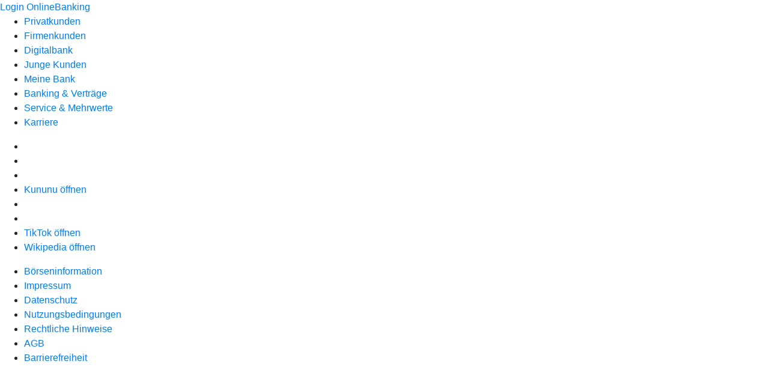

--- FILE ---
content_type: text/html
request_url: https://www.volksbank-heinsberg.de/ihre-volksbank/filialen-ansprechpartner/filialen.html
body_size: 59711
content:
<!DOCTYPE html><html lang="de-DE"><head><script type="text/javascript" src="/ruxitagentjs_ICA7NVfqrux_10327251022105625.js" data-dtconfig="rid=RID_-261295014|rpid=-583757235|domain=volksbank-heinsberg.de|reportUrl=/rb_18f35b8a-28e6-455f-9304-0c5d6c4ac3ba|uam=1|app=35703a38e62069a9|coo=1|owasp=1|featureHash=ICA7NVfqrux|rdnt=1|uxrgce=1|cuc=wjovp48q|mel=100000|expw=1|dpvc=1|lastModification=1768942000502|tp=500,50,0|srbbv=2|agentUri=/ruxitagentjs_ICA7NVfqrux_10327251022105625.js"></script><meta charset="utf-8"><title>Übersicht unserer Filialen - Volksbank Heinsberg eG</title><meta name="viewport" content="width=device-width,initial-scale=1"><meta name="portal_theme" content="0745_0"><meta name="domain" content=".volksbank-heinsberg.de"><meta property="og:title" content="Übersicht unserer Filialen "><meta name="google-site-verification" content="SYEdKWNrWSo0DpypLTp6oY4dBcLOg1Jl8eRWA1H4C5A"><link rel="canonical" href="https://www.volksbank-heinsberg.de/ihre-volksbank/filialen-ansprechpartner/filialen.html"><link rel="icon" href="https://atruvia.scene7.com/is/image/atruvia/Favicon_Website%20(1)"><link rel="preload" href="/kf-theme/assets?f=assets/bundle_rel.css" type="text/css" as="style"><link rel="stylesheet" href="/kf-theme/assets?f=assets/bundle_rel.css" title="kf-theme-bundle"><link rel="preload" href="/kf-theme/assets?f=assets/0745_0.css&a=LIGHT" type="text/css" as="style"><link rel="stylesheet" href="/kf-theme/assets?f=assets/0745_0.css&a=LIGHT" type="text/css" id="theme-colors"><link rel="stylesheet" href="/styles.f3e8a5cbc7091186.css"><link rel="modulepreload" class="preloaded-external-script" href="/serviceproxy/nlm-marketing-ui/otLoader.js" data-automation-id="marketing-consent-manager" nonce="14c777478c60ea5c282ccce1223ebb3e7f3e57f3" data-async><link rel="modulepreload" class="preloaded-external-script" href="/serviceproxy/nlm-marketing-ui/adlLoader.js" data-automation-id="marketing-tag-manager" nonce="5511e0b918212c6682dfb6fbbde379c62dd265e8" data-async><link rel="modulepreload" class="preloaded-external-script" href="/serviceproxy/nlm-marketing-ui/adobe-client-data-layer.min.js" data-automation-id="marketing-data-layer" nonce="72b7ebaf78b935503873eca1bd98a2767122df67" data-async><link rel="modulepreload" class="preloaded-external-script" href="/serviceproxy/nlm-marketing-ui/otLoader.js" data-automation-id="marketing-consent-manager" nonce="4c08b56596c3120674859d657f88ab17627c2ce4" data-async><link rel="modulepreload" class="preloaded-external-script" href="/serviceproxy/nlm-marketing-ui/adlLoader.js" data-automation-id="marketing-tag-manager" nonce="562904f5cd0ba51691c11e0fc961bc24555feefa" data-async><link rel="modulepreload" class="preloaded-external-script" href="/serviceproxy/nlm-marketing-ui/adobe-client-data-layer.min.js" data-automation-id="marketing-data-layer" nonce="56e3086407ff5b8bad98e32a299827738a0a30d0" data-async><link rel="modulepreload" href="/serviceproxy/homepage-cms-renderer-ui/main.js" data-automation-id="cms-renderer-ultimate-script" async></head><body><hra-root data-build-tag="25.12.2" data-env="PROD" data-renderer="cms-renderer-ultimate"><header class="hp-header"><a href="/services_cloud/portal" class="hp-portal-link" target="_blank">Login OnlineBanking</a><hra-header-nav><section slot="header-navigation"><nav class="hp-navigation" aria-label="Navigation"><ul class="nav-primary"><li><a href="/privatkunden.html" aria-label="Privatkunden">Privatkunden</a></li><li><a href="/firmenkunden.html" aria-label="Firmenkunden">Firmenkunden</a></li><li><a href="/digitalbank.html" aria-label="Digitalbank">Digitalbank</a></li><li><a href="/junge-kunden.html" aria-label="Junge Kunden">Junge Kunden</a></li><li><a href="/meine-bank.html" aria-label="Meine Bank">Meine Bank</a></li><li><a href="/banking-und-vertraege.html" aria-label="Banking &amp; Verträge">Banking &amp; Verträge</a></li><li><a href="/service.html" aria-label="Service &amp; Mehrwerte">Service &amp; Mehrwerte</a></li><li><a href="/karriere.html" aria-label="Karriere">Karriere</a></li></ul></nav></section></hra-header-nav></header><main class="hp-main"></main><aside><section slot="contact-widget"></section></aside><footer><section class="hp-footer-branch-locator"><a href="https://suche.geno-banken.de/#/?config.api_token&#x3D;3M75Bn5sWiFXVHxReLsiGzTB&amp;config.location_type&#x3D;bank&amp;filters.bank_code&#x3D;37069412&amp;config.layout_bank_code&#x3D;37069412&amp;config.autofit&#x3D;true&amp;config.template_override&#x3D;vrb" class="hp-footer-branch-locator" slot="branch-locator"></a></section><section class="hp-footer-social-links"><ul slot="social-media-links"><li class="ic_instagram_24"><a href="https://www.instagram.com/voba_hs"></a></li><li class="ic_facebook_24"><a href="https://www.facebook.com/vobaHS/"></a></li><li class="ic_linkedin_24"><a href="https://www.linkedin.com/company/volksbank-heinsberg-eg"></a></li><li class="ic_kununu_24"><a href="https://www.kununu.com/de/volksbank-heinsberg-eg1" title="Kununu öffnen">Kununu öffnen</a></li><li class="ic_youtube_24"><a href="https://www.youtube.com/channel/UC_Cvs8QVSGQ6sku83rOZT4w"></a></li><li class="ic_xing_24"><a href="https://www.xing.com/pages/volksbankheinsbergeg"></a></li><li class="ic_tiktok_24"><a href="https://www.tiktok.com/@voba_hs" title="TikTok öffnen">TikTok öffnen</a></li><li class="ic_wikipedia_24"><a href="https://de.wikipedia.org/wiki/Volksbank_Heinsberg" title="Wikipedia öffnen">Wikipedia öffnen</a></li></ul></section><section class="hp-footer-navigation"><hra-footer-nav><nav slot="footer-navigation" aria-label="Fußzeilennavigation"><ul class="nav-footer"><li><a href="https://boerse.vr-profibroker.de/marktinfos/index.htn?u&#x3D;8171936&amp;rzbk&#x3D;0745&amp;rzid&#x3D;XC#&amp;overviewIndex&#x3D;6" title="Börseninformation">Börseninformation</a></li><li><a href="/impressum.html" title="Impressum">Impressum</a></li><li><a href="/datenschutz.html" title="Datenschutz">Datenschutz</a></li><li><a href="/nutzungsbedingungen.html" title="Nutzungsbedingungen">Nutzungsbedingungen</a></li><li><a href="/rechtliche-hinweise.html" title="Rechtliche Hinweise">Rechtliche Hinweise</a></li><li><a href="/agb.html" title="AGB">AGB</a></li><li><a href="/barrierefreiheit.html" title="Barrierefreiheit">Barrierefreiheit</a></li></ul></nav></hra-footer-nav></section></footer></hra-root><script type="module" src="/runtime.aa1f25b2cd7a4bd5.js"></script><script type="module" src="/polyfills.e8d3e141fb580634.js"></script><script type="module" src="/main.891bb487cf66a444.js"></script><script type="application/json" data-automation-id="homepage-configuration-object">{"defaultLanguage":"de-DE","translations":[{"languageCode":"de-DE","loginButtonLabel":"Login OnlineBanking","searchBarLabel":"Filialsuche","title":"","suffix":"Volksbank Heinsberg eG"}],"socialMediaLinks":[{"url":"https://www.instagram.com/voba_hs","icon":"ic_instagram_24","title":""},{"url":"https://www.facebook.com/vobaHS/","icon":"ic_facebook_24","title":""},{"url":"https://www.linkedin.com/company/volksbank-heinsberg-eg","icon":"ic_linkedin_24","title":""},{"url":"https://www.kununu.com/de/volksbank-heinsberg-eg1","icon":"ic_kununu_24","title":"Kununu &#xF6;ffnen"},{"url":"https://www.youtube.com/channel/UC_Cvs8QVSGQ6sku83rOZT4w","icon":"ic_youtube_24","title":""},{"url":"https://www.xing.com/pages/volksbankheinsbergeg","icon":"ic_xing_24","title":""},{"url":"https://www.tiktok.com/@voba_hs","icon":"ic_tiktok_24","title":"TikTok &#xF6;ffnen"},{"url":"https://de.wikipedia.org/wiki/Volksbank_Heinsberg","icon":"ic_wikipedia_24","title":"Wikipedia &#xF6;ffnen"}],"googleVerify":"SYEdKWNrWSo0DpypLTp6oY4dBcLOg1Jl8eRWA1H4C5A","bingVerify":"","consentLayerOptionPersonal":true,"consentLayerOptionMarketing":true,"consentLayerOptionStatistic":true,"showSearchMenu":true,"showContactMenu":true,"searchFieldMode":"","branchSearchLink":"https://suche.geno-banken.de/#/?config.api_token=3M75Bn5sWiFXVHxReLsiGzTB&#x26;config.location_type=bank&#x26;filters.bank_code=37069412&#x26;config.layout_bank_code=37069412&#x26;config.autofit=true&#x26;config.template_override=vrb","branchSearchColorScheme":"vrb","showBranchSearchMenu":true}</script><script type="application/json" data-automation-id="homepage-content">{"statusCode":200,"contentPath":"/ihre-volksbank/filialen-ansprechpartner/filialen.html","error":{},"meta":{"language":"de-DE","title":"&#xDC;bersicht unserer Filialen  - Volksbank Heinsberg eG","theme":"0745_0","googleVerify":"SYEdKWNrWSo0DpypLTp6oY4dBcLOg1Jl8eRWA1H4C5A","bingVerify":"","robots":"","canonical":"https://www.volksbank-heinsberg.de/ihre-volksbank/filialen-ansprechpartner/filialen.html","canonicalLink":"https://www.volksbank-heinsberg.de/ihre-volksbank/filialen-ansprechpartner/filialen.html","branchOverviewUrl":"https://geno-banken.de/#/?config.api_token=HFfYeuAyRt8GysVt6gQxXEP3&#x26;filters.bank_code=37069412&#x26;config.template_override=vrb","favicon":"https://atruvia.scene7.com/is/image/atruvia/Favicon_Website%20(1)","ogTitle":"&#xDC;bersicht unserer Filialen ","ogDescription":"","ogImage":"","ogLanguage":"de"},"main":{"type":"cmsContent","contentPath":"/ihre-volksbank/filialen-ansprechpartner/filialen.html","basePath":"/ihre-volksbank/filialen-ansprechpartner/filialen.html","subRouteQuery":"","title":"&#xDC;bersicht unserer Filialen  - Volksbank Heinsberg eG","language":"de-DE","noindex":false,"nofollow":false,"description":"","ogTitle":"&#xDC;bersicht unserer Filialen ","ogDescription":"","ogImage":"","ogLanguage":"de","highlight":false,"header":{"navigation":[[{"title":"Privatkunden","path":"/privatkunden.html","active":false},{"title":"Firmenkunden","path":"/firmenkunden.html","active":false},{"title":"Digitalbank","path":"/digitalbank.html","active":false},{"title":"Junge Kunden","path":"/junge-kunden.html","active":false},{"title":"Meine Bank","path":"/meine-bank.html","active":false},{"title":"Banking &#x26; Vertr&#xE4;ge","path":"/banking-und-vertraege.html","active":false},{"title":"Service &#x26; Mehrwerte","path":"/service.html","active":false},{"title":"Karriere","path":"/karriere.html","active":false}]]},"footer":{"navigation":[{"title":"B&#xF6;rseninformation","path":"https://boerse.vr-profibroker.de/marktinfos/index.htn?u=8171936&#x26;rzbk=0745&#x26;rzid=XC#&#x26;overviewIndex=6","active":false},{"title":"Impressum","path":"/impressum.html","active":false},{"title":"Datenschutz","path":"/datenschutz.html","active":false},{"title":"Nutzungsbedingungen","path":"/nutzungsbedingungen.html","active":false},{"title":"Rechtliche Hinweise","path":"/rechtliche-hinweise.html","active":false},{"title":"AGB","path":"/agb.html","active":false},{"title":"Barrierefreiheit","path":"/barrierefreiheit.html","active":false}]},"payload":{":items":{"parsys":{":items":{},":type":"webcenter/vertriebsplattform/components/parsys",":itemsOrder":[]}},"navigationtitle":"","path":"/content/f0745-0/vp_1/de/content/meine_bank/unsere_filialen/uebersicht_unserer_filialen","oglanguage":"de",":type":"webcenter/vertriebsplattform/pagecomponents/content",":itemsOrder":["parsys"],"contentId":"4891b064-8baf-42b8-9e68-113bc43e76da","description":"","lastModified":1737541568361,"title":"&#xDC;bersicht unserer Filialen "}},"header":{"bankName":"Volksbank Heinsberg eG","bankLogo":"https://atruvia.scene7.com/is/image/atruvia/Logo_HP","showBankName":false,"showSearch":true,"showLoginButton":true,"description":"","ogTitle":"&#xDC;bersicht unserer Filialen ","ogDescription":"","ogImage":"","ogLanguage":"de","navigationPath":"/ihre-volksbank/filialen-ansprechpartner/filialen.html","minimal":false,"navigation":[[{"title":"Privatkunden","path":"/privatkunden.html","active":false},{"title":"Firmenkunden","path":"/firmenkunden.html","active":false},{"title":"Digitalbank","path":"/digitalbank.html","active":false},{"title":"Junge Kunden","path":"/junge-kunden.html","active":false},{"title":"Meine Bank","path":"/meine-bank.html","active":false},{"title":"Banking &#x26; Vertr&#xE4;ge","path":"/banking-und-vertraege.html","active":false},{"title":"Service &#x26; Mehrwerte","path":"/service.html","active":false},{"title":"Karriere","path":"/karriere.html","active":false}]]},"footer":{"branchSearchLink":"https://suche.geno-banken.de/#/?config.api_token=3M75Bn5sWiFXVHxReLsiGzTB&#x26;config.location_type=bank&#x26;filters.bank_code=37069412&#x26;config.layout_bank_code=37069412&#x26;config.autofit=true&#x26;config.template_override=vrb","socialMedia":[{"url":"https://www.instagram.com/voba_hs","icon":"ic_instagram_24","title":""},{"url":"https://www.facebook.com/vobaHS/","icon":"ic_facebook_24","title":""},{"url":"https://www.linkedin.com/company/volksbank-heinsberg-eg","icon":"ic_linkedin_24","title":""},{"url":"https://www.kununu.com/de/volksbank-heinsberg-eg1","icon":"ic_kununu_24","title":"Kununu &#xF6;ffnen"},{"url":"https://www.youtube.com/channel/UC_Cvs8QVSGQ6sku83rOZT4w","icon":"ic_youtube_24","title":""},{"url":"https://www.xing.com/pages/volksbankheinsbergeg","icon":"ic_xing_24","title":""},{"url":"https://www.tiktok.com/@voba_hs","icon":"ic_tiktok_24","title":"TikTok &#xF6;ffnen"},{"url":"https://de.wikipedia.org/wiki/Volksbank_Heinsberg","icon":"ic_wikipedia_24","title":"Wikipedia &#xF6;ffnen"}],"consentLayer":["essenziel","komfort","marketing","statistik"],"showContactWidget":true,"showChatbotWidget":true,"minimal":false,"navigation":[{"title":"B&#xF6;rseninformation","path":"https://boerse.vr-profibroker.de/marktinfos/index.htn?u=8171936&#x26;rzbk=0745&#x26;rzid=XC#&#x26;overviewIndex=6","active":false},{"title":"Impressum","path":"/impressum.html","active":false},{"title":"Datenschutz","path":"/datenschutz.html","active":false},{"title":"Nutzungsbedingungen","path":"/nutzungsbedingungen.html","active":false},{"title":"Rechtliche Hinweise","path":"/rechtliche-hinweise.html","active":false},{"title":"AGB","path":"/agb.html","active":false},{"title":"Barrierefreiheit","path":"/barrierefreiheit.html","active":false}]}}</script><script type="application/json" data-automation-id="setting-v2">{"de":{"footernavigation":[{"label":"agb","title":"AGB","weiterleitung":"","neuesFenster":false,"offenenBereichAusschliessen":false},{"label":"datenschutz","title":"Datenschutz","weiterleitung":"https://www.volksbank-heinsberg.de/service/rechtliche-hinweise/datenschutzhinweis-zur-website.html","neuesFenster":false,"offenenBereichAusschliessen":true},{"label":"impressum","title":"Impressum","weiterleitung":"","neuesFenster":false,"offenenBereichAusschliessen":false},{"label":"sicherheitshinweise","title":"Sicherheitshinweise","weiterleitung":"","neuesFenster":false,"offenenBereichAusschliessen":false}],"favicon":"https://atruvia.scene7.com/is/image/atruvia/Favicon_Website%20(1)","urlFarbeAbsolute":"https://atruvia.scene7.com/is/image/atruvia/Logo_HP","name":"Volksbank Heinsberg eG","banknameAusblenden":true,"logoleiste":{"headline":"Wir machen den Weg frei. Gemeinsam mit den Spezialisten der Genossenschaftlichen FinanzGruppe Volksbanken Raiffeisenbanken","logos":[{"link":"https://www.schwaebisch-hall.de/baufinanzierung.html?source=12&#x26;utm_campaign=GSP_(BG)_BF_Bank_(E)&#x26;ads_rl=8477211325&#x26;&#x26;&#x26;&#x26;gad_source=1&#x26;gclid=Cj0KCQjwsoe5BhDiARIsAOXVoUueYVITO8bffIgYjkveaMcNHWkNbIkQSG_4xwuxffsCkCIhNqRWNIoaAoupEALw_wcB&#x26;gclsrc=aw.ds","imageUrl":"https://atruvia.scene7.com/is/image/atruvia/SchwaebischHall-5","imageTitle":"Bausparkasse Schw&#xE4;bisch Hall","imageAlt":"Bausparkasse Schw&#xE4;bisch Hall"},{"link":"https://www.union-investment.de/?wt_ga=94579106546_673183661724&#x26;wt_kw=p_94579106546_union%20investment&#x26;gad_source=1&#x26;gclid=Cj0KCQjwsoe5BhDiARIsAOXVoUs6n_4CFFnCBQpzFjgw2Lc0el1tPzwlDYAk6H8mu9hELf1tvTmBLL8aAr5MEALw_wcB","imageUrl":"https://atruvia.scene7.com/is/image/atruvia/logolist-09","imageTitle":"Union Investment","imageAlt":"Union Investment"},{"link":"https://www.ruv.de/home/?utm_source=google&#x26;utm_medium=cpc&#x26;utm_campaign=01_R+V_Brand_Brand+Versicherung&#x26;gad_source=1&#x26;gclid=Cj0KCQjwsoe5BhDiARIsAOXVoUsBUippsfpRbJuXUf04-9UNPIr98BAKSiBcjPJpE2BnDT8as-A29QIaAsI3EALw_wcB","imageUrl":"https://atruvia.scene7.com/is/image/atruvia/RundV-3","imageTitle":"R + V Versicherung ","imageAlt":"R + V Versicherung "},{"link":"https://www.easycredit.de/lp/sea-2?antrag.kreditWunsch=8000&#x26;antrag.laufzeit=36&#x26;pk=1.de.3950.1&#x26;cam=1067744544&#x26;adg=97553358616&#x26;ad=657237385134&#x26;ext=&#x26;kwd=easy%20credit&#x26;network=g&#x26;plcm=&#x26;trgpc=&#x26;loc-interest=&#x26;loc-physical=9044183&#x26;gad_source=1&#x26;gclid=Cj0KCQjwsoe5BhDiARIsAOXVoUtM5UPoswnBfX1LEG7ghjl0BIgI7RnoV7eyUJdadOHtIShHELG2rtIaAmgdEALw_wcB","imageUrl":"https://atruvia.scene7.com/is/image/atruvia/easyCredit-3","imageTitle":"easy credit ","imageAlt":"easy credit "},{"link":"https://haltung.dzbank.de/?pk_campaign=Image-HJ2-2017&#x26;pk_kwd=SEA&#x26;gad_source=1&#x26;gclid=Cj0KCQjwsoe5BhDiARIsAOXVoUs4hzJuhT8H49DwngUksNMBXoLJP3Zjlqxe8siw8qNg3sMEn1owtcQaAtfOEALw_wcB","imageUrl":"https://atruvia.scene7.com/is/image/atruvia/DZBANK_Initiativbank","imageTitle":"DZ Bank ","imageAlt":"DZ Bank"},{"link":"https://www.vr-smart-finanz.de/finanzierungsloesungen/mietkauf?gad_source=1&#x26;gclid=Cj0KCQjwsoe5BhDiARIsAOXVoUui-9k3ZoPwg8lExzPvsBoaqXJVQqrNe4r5b6L4hCJagctlHg3voCQaAmFCEALw_wcB","imageUrl":"https://atruvia.scene7.com/is/image/atruvia/VR_Smart_Finanz-3","imageTitle":"VR Smart Finanz","imageAlt":"VR Smart Finanz"},{"link":"https://dzhyp.de/de/","imageUrl":"https://atruvia.scene7.com/is/image/atruvia/DGHYP-2","imageTitle":"DZ HYP ","imageAlt":"DZ HYP "},{"link":"https://www.vobaimmo.de/","imageUrl":"https://atruvia.scene7.com/is/image/atruvia/voba-immo-300x152","imageTitle":"VOBA Immobilien eG","imageAlt":"VOBA Immobilien eG"},{"link":"https://www.reisebank.de/","imageUrl":"keine Scene7 Filename gefunden","imageTitle":"reisebank.","imageAlt":"reisebank."}]}},"en":{"footernavigation":[],"name":"","banknameAusblenden":false,"logoleiste":{"headline":"","logos":[]}}}</script><script type="application/json" data-automation-id="homepage-navigation">[{"outlet":"mainMenu","menu":[{"title":"Privatkunden","path":"/privatkunden.html","children":[{"title":"Hausbank-Programm","path":"/privatkunden/hausbank-programm.html","children":[{"title":"275.000 &#x20AC; Hausbank-Bonus","path":"/privatkunden/hausbank-programm/gutschein-hausbank-programm.html","children":[]}]},{"title":"Girokonto &#x26; Bezahlen","path":"/privatkunden/girokonto-und-bezahlen.html","children":[{"title":"&#xDC;bersicht","path":"/privatkunden/girokonto-und-bezahlen/uebersicht.html","children":[]},{"title":"Produkte","path":"/privatkunden/girokonto-und-bezahlen/produkte.html","children":[{"title":"Girokonto","path":"/privatkunden/girokonto-und-bezahlen/produkte/girokonto.html","children":[{"title":"Konto f&#xFC;r junge Leute","path":"/privatkunden/girokonto-und-bezahlen/produkte/girokonto/jugendkonto.html","children":[]},{"title":"KomplettKonto","path":"/privatkunden/girokonto-und-bezahlen/produkte/girokonto/komplettkonto.html","children":[]},{"title":"IndividualKonto","path":"/privatkunden/girokonto-und-bezahlen/produkte/girokonto/individualkonto.html","children":[]},{"title":"Online-Konto","path":"/privatkunden/girokonto-und-bezahlen/produkte/girokonto/online-konto.html","children":[]},{"title":"Gesetzliche Kontowechselhilfe","path":"/privatkunden/girokonto-und-bezahlen/produkte/girokonto/kontowechselhilfe.html","children":[]},{"title":"SEPA","path":"/privatkunden/girokonto-und-bezahlen/produkte/girokonto/sepa.html","children":[]},{"title":"Kontowechselservice","path":"/privatkunden/girokonto-und-bezahlen/produkte/girokonto/kontowechselservice.html","children":[]},{"title":"Basiskonto","path":"/privatkunden/girokonto-und-bezahlen/produkte/girokonto/basiskonto.html","children":[]}]},{"title":"Karten","path":"/privatkunden/girokonto-und-bezahlen/produkte/karten.html","children":[{"title":"Kreditkarten","path":"/privatkunden/girokonto-und-bezahlen/produkte/karten/kreditkarten.html","children":[{"title":"DirectCard","path":"/privatkunden/girokonto-und-bezahlen/produkte/karten/kreditkarten/directcard.html","children":[]},{"title":"BasicCard","path":"/privatkunden/girokonto-und-bezahlen/produkte/karten/kreditkarten/basiccard.html","children":[]},{"title":"ClassicCard","path":"/privatkunden/girokonto-und-bezahlen/produkte/karten/kreditkarten/classiccard.html","children":[]},{"title":"GoldCard","path":"/privatkunden/girokonto-und-bezahlen/produkte/karten/kreditkarten/goldcard.html","children":[]},{"title":"ExclusiveCard","path":"/privatkunden/girokonto-und-bezahlen/produkte/karten/kreditkarten/exclusivecard.html","children":[]},{"title":"Kreditkarten Kundenweiche","path":"/privatkunden/girokonto-und-bezahlen/produkte/karten/kreditkarten/kreditkarte-bestellen.html","children":[]},{"title":"Motiv&#xFC;bersicht","path":"/privatkunden/girokonto-und-bezahlen/produkte/karten/kreditkarten/motivuebersicht.html","children":[]},{"title":"Serviceauftrag Kreditkarte","path":"/privatkunden/girokonto-und-bezahlen/produkte/karten/kreditkarten/serviceauftrag-kreditkarte.html","children":[]}]},{"title":"girocard (Debitkarte)","path":"/privatkunden/girokonto-und-bezahlen/produkte/karten/girocard.html","children":[]}]},{"title":"Bezahlen","path":"/privatkunden/girokonto-und-bezahlen/produkte/bezahlen.html","children":[{"title":"Apple Pay","path":"/privatkunden/girokonto-und-bezahlen/produkte/bezahlen/apple-pay.html","children":[]},{"title":"Geld wechseln","path":"/privatkunden/girokonto-und-bezahlen/produkte/bezahlen/geld-wechseln.html","children":[]},{"title":"Pay App","path":"/privatkunden/girokonto-und-bezahlen/produkte/bezahlen/pay-app.html","children":[]},{"title":"Mobiles Bezahlen","path":"/privatkunden/girokonto-und-bezahlen/produkte/bezahlen/mobiles-bezahlen.html","children":[]},{"title":"Wearables","path":"/privatkunden/girokonto-und-bezahlen/produkte/bezahlen/wearables.html","children":[]},{"title":"Garmin Pay","path":"/privatkunden/girokonto-und-bezahlen/produkte/bezahlen/garmin-pay.html","children":[]}]}]}]},{"title":"Geldanlage &#x26; Sparen","path":"/privatkunden/geldanlage-und-sparen.html","children":[{"title":"&#xDC;bersicht","path":"/privatkunden/geldanlage-und-sparen/uebersicht.html","children":[]},{"title":"Produkte","path":"/privatkunden/geldanlage-und-sparen/produkte.html","children":[{"title":"Sparen","path":"/privatkunden/geldanlage-und-sparen/produkte/sparen.html","children":[{"title":"Sparkonto","path":"/privatkunden/geldanlage-und-sparen/produkte/sparen/sparkonto.html","children":[]},{"title":"Fondssparplan","path":"/privatkunden/geldanlage-und-sparen/produkte/sparen/fondssparplan.html","children":[]},{"title":"Gewinnsparen","path":"/privatkunden/geldanlage-und-sparen/produkte/sparen/gewinnsparen.html","children":[{"title":"Gewinnsparen Losanfrage","path":"/privatkunden/geldanlage-und-sparen/produkte/sparen/gewinnsparen/gewinnsparen-losanfrage.html","children":[]}]},{"title":"Verm&#xF6;genswirksame Leistungen","path":"/privatkunden/geldanlage-und-sparen/produkte/sparen/vermoegenswirksame-leistungen.html","children":[]},{"title":"R+V-AnsparKombi Safe+Smart","path":"/privatkunden/geldanlage-und-sparen/produkte/sparen/clever-ansparen.html","children":[]},{"title":"Wertpapiersparplan meinSparplan","path":"/privatkunden/geldanlage-und-sparen/produkte/sparen/wertpapiersparplan-meinsparplan.html","children":[]}]},{"title":" Geldanlage","path":"/privatkunden/geldanlage-und-sparen/produkte/geldanlage.html","children":[{"title":"Tagesgeld","path":"/privatkunden/geldanlage-und-sparen/produkte/geldanlage/tagesgeld.html","children":[]},{"title":" Gold und Silber kaufen","path":"/privatkunden/geldanlage-und-sparen/produkte/geldanlage/gold-und-silber-kaufen.html","children":[]},{"title":" K&#xFC;ndigungsGeld","path":"/privatkunden/geldanlage-und-sparen/produkte/geldanlage/kuendigungsgeld.html","children":[]},{"title":" MeinInvest","path":"/privatkunden/geldanlage-und-sparen/produkte/geldanlage/meininvest.html","children":[]},{"title":"Sparbrief","path":"/privatkunden/geldanlage-und-sparen/produkte/geldanlage/sparbrief.html","children":[]},{"title":"R+V-AnlageKombi Safe+Smart","path":"/privatkunden/geldanlage-und-sparen/produkte/geldanlage/clever-anlegen.html","children":[]},{"title":"Verm&#xF6;gen strukturieren","path":"/privatkunden/geldanlage-und-sparen/produkte/geldanlage/vermoegen-strukturieren.html","children":[]},{"title":"Verm&#xF6;gensanlage WertAnlage","path":"/privatkunden/geldanlage-und-sparen/produkte/geldanlage/vermoegensanlage-wertanlage.html","children":[]}]},{"title":"Wertpapiere","path":"/privatkunden/geldanlage-und-sparen/produkte/wertpapiere.html","children":[{"title":" Investmentfonds","path":"/privatkunden/geldanlage-und-sparen/produkte/wertpapiere/investmentfonds.html","children":[]},{"title":"Aktien","path":"/privatkunden/geldanlage-und-sparen/produkte/wertpapiere/aktien.html","children":[]},{"title":" Anleihen","path":"/privatkunden/geldanlage-und-sparen/produkte/wertpapiere/anleihen.html","children":[]},{"title":"Zertifikate","path":"/privatkunden/geldanlage-und-sparen/produkte/wertpapiere/zertifikate.html","children":[]},{"title":"Geschlossene Energiefonds","path":"/privatkunden/geldanlage-und-sparen/produkte/wertpapiere/geschlossene-energiefonds.html","children":[]},{"title":"Verm&#xF6;genPlus","path":"/privatkunden/geldanlage-und-sparen/produkte/wertpapiere/vermoegenplus.html","children":[]}]},{"title":" Depot &#x26; Brokerage","path":"/privatkunden/geldanlage-und-sparen/produkte/depot-brokerage.html","children":[{"title":"Wertpapierdepot","path":"/privatkunden/geldanlage-und-sparen/produkte/depot-brokerage/wertpapierdepot.html","children":[]},{"title":"meinDepot","path":"/privatkunden/geldanlage-und-sparen/produkte/depot-brokerage/meindepot.html","children":[]},{"title":"Online-Brokerage","path":"/privatkunden/geldanlage-und-sparen/produkte/depot-brokerage/brokerage.html","children":[]},{"title":"UnionDepot Komfort","path":"/privatkunden/geldanlage-und-sparen/produkte/depot-brokerage/uniondepot-komfort.html","children":[]},{"title":"Depoter&#xF6;ffunng","path":"/privatkunden/geldanlage-und-sparen/produkte/depot-brokerage/depoteroeffunng.html","children":[]}]}]}]},{"title":"Kredit &#x26; Finanzieren","path":"/privatkunden/kredit-und-finanzieren.html","children":[{"title":"&#xDC;bersicht","path":"/privatkunden/kredit-und-finanzieren/uebersicht.html","children":[]},{"title":"Produkte","path":"/privatkunden/kredit-und-finanzieren/produkte.html","children":[{"title":" Dispokredit","path":"/privatkunden/kredit-und-finanzieren/produkte/dispokredit.html","children":[]},{"title":" Privatkredit","path":"/privatkunden/kredit-und-finanzieren/produkte/privatkredit.html","children":[]},{"title":"easyCredit","path":"/privatkunden/kredit-und-finanzieren/produkte/easycredit.html","children":[{"title":"Abruf easyCredit","path":"/privatkunden/kredit-und-finanzieren/produkte/easycredit/abruf-easycredit.html","children":[]}]},{"title":"Autokredit","path":"/privatkunden/kredit-und-finanzieren/produkte/autokredit.html","children":[]},{"title":"Fremdw&#xE4;hrungskredit","path":"/privatkunden/kredit-und-finanzieren/produkte/fremdwaehrungskredit.html","children":[]}]}]},{"title":"Immobilie &#x26; Wohnen","path":"/privatkunden/immobilie-und-wohnen.html","children":[{"title":"&#xDC;bersicht","path":"/privatkunden/immobilie-und-wohnen/uebersicht.html","children":[]},{"title":"Beratung","path":"/privatkunden/immobilie-und-wohnen/beratung.html","children":[]},{"title":"Produkte","path":"/privatkunden/immobilie-und-wohnen/produkte.html","children":[{"title":"Baufinanzierung: Immobilienfinanzierung f&#xFC;rs Eigenheim","path":"/privatkunden/immobilie-und-wohnen/produkte/baufinanzierung.html","children":[{"title":"Annuit&#xE4;tendarlehen","path":"/privatkunden/immobilie-und-wohnen/produkte/baufinanzierung/annuitaetendarlehen.html","children":[]},{"title":"Forward-Darlehen","path":"/privatkunden/immobilie-und-wohnen/produkte/baufinanzierung/forwarddarlehen.html","children":[]},{"title":"Zinszahlungsdarlehen","path":"/privatkunden/immobilie-und-wohnen/produkte/baufinanzierung/zinszahlungsdarlehen.html","children":[]},{"title":"Modernisierungskredit","path":"/privatkunden/immobilie-und-wohnen/produkte/baufinanzierung/modernisierungskredit.html","children":[]},{"title":"KfW-F&#xF6;rderung","path":"/privatkunden/immobilie-und-wohnen/produkte/baufinanzierung/kfw-foerderung.html","children":[]},{"title":"Vorsorgedarlehen FIX &#x26; FLEX","path":"/privatkunden/immobilie-und-wohnen/produkte/baufinanzierung/vorsorgedarlehen.html","children":[]},{"title":"Finanzierung f&#xFC;r Eigent&#xFC;mer","path":"/privatkunden/immobilie-und-wohnen/produkte/baufinanzierung/finanzierung-fuer-eigentuemer.html","children":[]},{"title":"Eco-Darlehen","path":"/privatkunden/immobilie-und-wohnen/produkte/baufinanzierung/eco-darlehen.html","children":[]},{"title":"Bausparvertrag","path":"/privatkunden/immobilie-und-wohnen/produkte/baufinanzierung/bausparvertrag.html","children":[{"title":"Junge Leute","path":"/privatkunden/immobilie-und-wohnen/produkte/baufinanzierung/bausparvertrag/junge-leute.html","children":[]}]},{"title":"Sofortfinanzierung","path":"/privatkunden/immobilie-und-wohnen/produkte/baufinanzierung/sofortfinanzierung.html","children":[]},{"title":"Gr&#xFC;ne Baufinanzierung","path":"/privatkunden/immobilie-und-wohnen/produkte/baufinanzierung/gruene-baufinanzierung.html","children":[]},{"title":"Familiendarlehen","path":"/privatkunden/immobilie-und-wohnen/produkte/baufinanzierung/familiendarlehen.html","children":[]},{"title":"Anschlussfinanzierung","path":"/privatkunden/immobilie-und-wohnen/produkte/baufinanzierung/anschlussfinanzierung.html","children":[]},{"title":"Immobilie beleihen","path":"/privatkunden/immobilie-und-wohnen/produkte/baufinanzierung/immobilie-beleihen.html","children":[]},{"title":"ZuschussGuide","path":"/privatkunden/immobilie-und-wohnen/produkte/baufinanzierung/zuschussguide.html","children":[]},{"title":"Modernisierungsrechner","path":"/privatkunden/immobilie-und-wohnen/produkte/baufinanzierung/modernisierungsrechner.html","children":[]},{"title":"Energieausweis erstellen","path":"/privatkunden/immobilie-und-wohnen/produkte/baufinanzierung/energieausweis-erstellen.html","children":[]}]},{"title":"Immobilien","path":"/privatkunden/immobilie-und-wohnen/produkte/immobilien.html","children":[{"title":"Immobilie bewerten","path":"/privatkunden/immobilie-und-wohnen/produkte/immobilien/immobilie-bewerten.html","children":[]},{"title":"Immobiliensuche","path":"/privatkunden/immobilie-und-wohnen/produkte/immobilien/immobiliensuche.html","children":[{"title":"Immobilien in der Region","path":"/privatkunden/immobilie-und-wohnen/produkte/immobilien/immobiliensuche/immobilien-in-der-region.html","children":[]},{"title":"Immobilie der Woche","path":"/privatkunden/immobilie-und-wohnen/produkte/immobilien/immobiliensuche/immobilie-der-woche.html","children":[]}]}]}]}]},{"title":"Zukunft &#x26; Vorsorgen","path":"/privatkunden/zukunft-und-vorsorgen.html","children":[{"title":"&#xDC;bersicht","path":"/privatkunden/zukunft-und-vorsorgen/uebersicht.html","children":[]},{"title":"Beratung","path":"/privatkunden/zukunft-und-vorsorgen/beratung.html","children":[]},{"title":"Produkte","path":"/privatkunden/zukunft-und-vorsorgen/produkte.html","children":[{"title":"Fondsgebundene Rentenversicherung (R+V)","path":"/privatkunden/zukunft-und-vorsorgen/produkte/fondsgebundene-rentenversicherung-ruv.html","children":[]},{"title":"UniProfiRente Select (Union Investment)","path":"/privatkunden/zukunft-und-vorsorgen/produkte/uniprofirente-select.html","children":[]},{"title":"Betriebliche Altersvorsorge (R+V)","path":"/privatkunden/zukunft-und-vorsorgen/produkte/betriebliche-altersvorsorge-ruv.html","children":[]},{"title":"Private Rente mit Indexbeteiligung (R+V)","path":"/privatkunden/zukunft-und-vorsorgen/produkte/private-rente-mit-indexbeteiligung-ruv.html","children":[]},{"title":"R&#xFC;rup-Rente (R+V)","path":"/privatkunden/zukunft-und-vorsorgen/produkte/ruerup-rente-ruv.html","children":[]},{"title":"SofortRente (R+V)","path":"/privatkunden/zukunft-und-vorsorgen/produkte/sofortrente-ruv.html","children":[]}]}]},{"title":"Versicherung &#x26; Sch&#xFC;tzen","path":"/privatkunden/versicherung-und-schuetzen.html","children":[{"title":"&#xDC;bersicht","path":"/privatkunden/versicherung-und-schuetzen/uebersicht.html","children":[]},{"title":"Beratung","path":"/privatkunden/versicherung-und-schuetzen/beratung.html","children":[{"title":"Sicher unterwegs (R+V)","path":"/privatkunden/versicherung-und-schuetzen/beratung/sicher-unterwegs-ruv.html","children":[]}]},{"title":"Produkte","path":"/privatkunden/versicherung-und-schuetzen/produkte.html","children":[{"title":"Kranken- und Pflegeversicherung","path":"/privatkunden/versicherung-und-schuetzen/produkte/kranken-und-pflegeversicherung.html","children":[{"title":"Auslandsreisekranken-Versicherung (R+V)","path":"/privatkunden/versicherung-und-schuetzen/produkte/kranken-und-pflegeversicherung/auslandsreisekranken-versicherung-ruv.html","children":[]},{"title":"Pflegezusatzversicherung (R+V)","path":"/privatkunden/versicherung-und-schuetzen/produkte/kranken-und-pflegeversicherung/pflegezusatzversicherung-ruv.html","children":[]},{"title":"Zahnzusatzversicherung (R+V)","path":"/privatkunden/versicherung-und-schuetzen/produkte/kranken-und-pflegeversicherung/zahnzusatzversicherung-ruv.html","children":[]},{"title":"Krankentagegeld (R+V)","path":"/privatkunden/versicherung-und-schuetzen/produkte/kranken-und-pflegeversicherung/krankentagegeld-ruv.html","children":[]},{"title":"Private Krankenversicherung f&#xFC;r Beamtinnen und Beamte (R+V)","path":"/privatkunden/versicherung-und-schuetzen/produkte/kranken-und-pflegeversicherung/private-krankenversicherung-fuer-beamte-ruv.html","children":[]},{"title":"Private Krankenversicherung (R+V)","path":"/privatkunden/versicherung-und-schuetzen/produkte/kranken-und-pflegeversicherung/private-krankenversicherung-ruv.html","children":[]},{"title":"Pflege F&#xF6;rderBahr (R+V)","path":"/privatkunden/versicherung-und-schuetzen/produkte/kranken-und-pflegeversicherung/pflege-foerderbahr-ruv.html","children":[]}]},{"title":"Sach-, Verm&#xF6;gensversicherung","path":"/privatkunden/versicherung-und-schuetzen/produkte/sach-vermoegensversicherung.html","children":[{"title":"Hausratversicherung (R+V)","path":"/privatkunden/versicherung-und-schuetzen/produkte/sach-vermoegensversicherung/hausratversicherung-ruv.html","children":[]},{"title":"Mietkautionsb&#xFC;rgschaft (R+V)","path":"/privatkunden/versicherung-und-schuetzen/produkte/sach-vermoegensversicherung/mietkautionsbuergschaft-ruv.html","children":[]},{"title":"Private Haftpflichtversicherung (R+V)","path":"/privatkunden/versicherung-und-schuetzen/produkte/sach-vermoegensversicherung/private-haftpflichtversicherung-ruv.html","children":[]},{"title":"Rechtsschutzversicherung (R+V)","path":"/privatkunden/versicherung-und-schuetzen/produkte/sach-vermoegensversicherung/rechtsschutzversicherung-ruv.html","children":[]},{"title":"Wohngeb&#xE4;udeversicherung (R+V)","path":"/privatkunden/versicherung-und-schuetzen/produkte/sach-vermoegensversicherung/wohngebaeudeversicherung-ruv.html","children":[]}]},{"title":" Kfz-Versicherung","path":"/privatkunden/versicherung-und-schuetzen/produkte/kfz-versicherung.html","children":[{"title":"Kfz-Versicherung (R+V)","path":"/privatkunden/versicherung-und-schuetzen/produkte/kfz-versicherung/kfz-versicherung-ruv.html","children":[]},{"title":"Mopedversicherung (R+V)","path":"/privatkunden/versicherung-und-schuetzen/produkte/kfz-versicherung/mopedversicherung-ruv.html","children":[]},{"title":"Motorradversicherung (R+V)","path":"/privatkunden/versicherung-und-schuetzen/produkte/kfz-versicherung/motorradversicherung-ruv.html","children":[]}]},{"title":" Einkommen und Familie","path":"/privatkunden/versicherung-und-schuetzen/produkte/einkommen-familie.html","children":[{"title":"Berufsunf&#xE4;higkeitsversicherung (R+V)","path":"/privatkunden/versicherung-und-schuetzen/produkte/einkommen-familie/berufsunfaehigkeitsversicherung-ruv.html","children":[]},{"title":"Unfallversicherung (R+V)","path":"/privatkunden/versicherung-und-schuetzen/produkte/einkommen-familie/unfallversicherung-ruv.html","children":[]},{"title":"Risikolebensversicherung (R+V)","path":"/privatkunden/versicherung-und-schuetzen/produkte/einkommen-familie/risikolebensversicherung-ruv.html","children":[]},{"title":"Verm&#xF6;gens&#xFC;bertragung (R+V)","path":"/privatkunden/versicherung-und-schuetzen/produkte/einkommen-familie/vermoegensuebertragung-ruv.html","children":[]},{"title":"Einkommensschutz (R+V)","path":"/privatkunden/versicherung-und-schuetzen/produkte/einkommen-familie/einkommensschutz-ruv.html","children":[]},{"title":"Grundf&#xE4;higkeitsversicherung (R+V)","path":"/privatkunden/versicherung-und-schuetzen/produkte/einkommen-familie/grundfaehigkeitsversicherung-ruv.html","children":[]},{"title":"Berufsunf&#xE4;higkeitsversicherung f&#xFC;r junge Kundinnen und Kunden (R+V)","path":"/privatkunden/versicherung-und-schuetzen/produkte/einkommen-familie/berufsunfaehigkeitsversicherung-fuer-junge-kunden-ruv.html","children":[]}]},{"title":"Tierversicherung","path":"/privatkunden/versicherung-und-schuetzen/produkte/tierversicherung.html","children":[{"title":"Hundehalterhaftpflichtversicherung (R+V)","path":"/privatkunden/versicherung-und-schuetzen/produkte/tierversicherung/hundehalterhaftpflicht-ruv.html","children":[]},{"title":"Pferde-OP-Versicherung (R+V)","path":"/privatkunden/versicherung-und-schuetzen/produkte/tierversicherung/pferde-op-versicherung-ruv.html","children":[]},{"title":"Pferdehalterhaftpflicht (R+V)","path":"/privatkunden/versicherung-und-schuetzen/produkte/tierversicherung/pferdehalterhaftpflicht-ruv.html","children":[]},{"title":"Hunde-OP-Versicherung (R+V)","path":"/privatkunden/versicherung-und-schuetzen/produkte/tierversicherung/hunde-op-versicherung-ruv.html","children":[]}]}]}]}]},{"title":"Firmenkunden","path":"/firmenkunden.html","children":[{"title":"Hausbank-Programm","path":"/firmenkunden/hausbank-programm.html","children":[]},{"title":"Zahlungsverkehr","path":"/firmenkunden/zahlungsverkehr.html","children":[{"title":"&#xDC;bersicht","path":"/firmenkunden/zahlungsverkehr/uebersicht.html","children":[]},{"title":"Produkte","path":"/firmenkunden/zahlungsverkehr/produkte.html","children":[{"title":"Konto","path":"/firmenkunden/zahlungsverkehr/produkte/konto.html","children":[{"title":"Gesch&#xE4;ftskonto","path":"/firmenkunden/zahlungsverkehr/produkte/konto/geschaeftskonto.html","children":[]}]},{"title":"Karten","path":"/firmenkunden/zahlungsverkehr/produkte/karten.html","children":[{"title":"Firmenkreditkarten","path":"/firmenkunden/zahlungsverkehr/produkte/karten/firmenkreditkarten.html","children":[]}]},{"title":"Bezahlen","path":"/firmenkunden/zahlungsverkehr/produkte/bezahlen.html","children":[{"title":"Bargeldlos kassieren","path":"/firmenkunden/zahlungsverkehr/produkte/bezahlen/bargeldlos-kassieren.html","children":[]},{"title":"Kartenterminals","path":"/firmenkunden/zahlungsverkehr/produkte/bezahlen/kartenterminals.html","children":[]},{"title":"VR Pay Kompakt","path":"/firmenkunden/zahlungsverkehr/produkte/bezahlen/vr-pay-kompakt.html","children":[]},{"title":"VR PayMe","path":"/firmenkunden/zahlungsverkehr/produkte/bezahlen/vr-pay-me.html","children":[]},{"title":"Bezahlen im Online-Handel","path":"/firmenkunden/zahlungsverkehr/produkte/bezahlen/bezahlen-im-online-handel.html","children":[]},{"title":"VR pay Online Kompakt","path":"/firmenkunden/zahlungsverkehr/produkte/bezahlen/vr-pay-online-kompakt.html","children":[]},{"title":"VR pay QuickCommerce","path":"/firmenkunden/zahlungsverkehr/produkte/bezahlen/vr-pay-quickcommerce.html","children":[]},{"title":"Sichere Kreditkartenzahlung","path":"/firmenkunden/zahlungsverkehr/produkte/bezahlen/sichere-kreditkartenzahlung.html","children":[]},{"title":"Paymentl&#xF6;sungen f&#xFC;r den Handel","path":"/firmenkunden/zahlungsverkehr/produkte/bezahlen/payment-loesungen-fuer-den-handel.html","children":[]},{"title":"China Solution: Alipay und WeChat anbieten","path":"/firmenkunden/zahlungsverkehr/produkte/bezahlen/china-solution.html","children":[]},{"title":"E-Lades&#xE4;ulen und Wallboxen","path":"/firmenkunden/zahlungsverkehr/produkte/bezahlen/e-ladesaeulen.html","children":[]},{"title":"Rechnungskauf im Online-Handel","path":"/firmenkunden/zahlungsverkehr/produkte/bezahlen/rechnungskauf-im-online-handel.html","children":[]},{"title":"Wero f&#xFC;r H&#xE4;ndler","path":"/firmenkunden/zahlungsverkehr/produkte/bezahlen/wero-fuer-haendler.html","children":[]},{"title":"Omnikanal Zahlungsl&#xF6;sung","path":"/firmenkunden/zahlungsverkehr/produkte/bezahlen/omnikanal-zahlungsloesung.html","children":[]}]},{"title":"Cash-Management","path":"/firmenkunden/zahlungsverkehr/produkte/cash-management.html","children":[{"title":"BargeldService","path":"/firmenkunden/zahlungsverkehr/produkte/cash-management/bargeldservice.html","children":[]},{"title":"Buchhaltungssoftware f&#xFC;r Unternehmen","path":"/firmenkunden/zahlungsverkehr/produkte/cash-management/buchhaltungssoftware-fuer-unternehmen.html","children":[]},{"title":"Liquidit&#xE4;tssteuerung","path":"/firmenkunden/zahlungsverkehr/produkte/cash-management/liquiditaetssteuerung.html","children":[]},{"title":"Virtuelle Konten","path":"/firmenkunden/zahlungsverkehr/produkte/cash-management/virtuelle-konten.html","children":[]},{"title":"Elektronische Rechnung","path":"/firmenkunden/zahlungsverkehr/produkte/cash-management/elektronische-rechnung.html","children":[]},{"title":"Banking-Software Profi cash","path":"/firmenkunden/zahlungsverkehr/produkte/cash-management/banking-software-profi-cash.html","children":[]}]}]}]},{"title":"Verm&#xF6;gen &#x26; Eigenkapital","path":"/firmenkunden/vermoegen-eigenkapital.html","children":[{"title":"&#xDC;bersicht","path":"/firmenkunden/vermoegen-eigenkapital/uebersicht.html","children":[]},{"title":"Produkte","path":"/firmenkunden/vermoegen-eigenkapital/produkte.html","children":[{"title":"Firmentagesgeld","path":"/firmenkunden/vermoegen-eigenkapital/produkte/firmentagesgeld.html","children":[]},{"title":"Firmenkunden-Fonds","path":"/firmenkunden/vermoegen-eigenkapital/produkte/firmenkunden-fonds.html","children":[]},{"title":"Abgeltungssteuer","path":"/firmenkunden/vermoegen-eigenkapital/produkte/abgeltungssteuer.html","children":[]},{"title":"FirmenkundenInvest VVL Begleitet","path":"/firmenkunden/vermoegen-eigenkapital/produkte/firmenkundeninvest-vvl-begleitet.html","children":[]},{"title":"Sparpl&#xE4;ne im Betriebsverm&#xF6;gen","path":"/firmenkunden/vermoegen-eigenkapital/produkte/sparplaene-im-betriebsvermoegen.html","children":[]}]}]},{"title":"Versicherung","path":"/firmenkunden/versicherung.html","children":[{"title":"&#xDC;bersicht","path":"/firmenkunden/versicherung/uebersicht.html","children":[]},{"title":"Produkte","path":"/firmenkunden/versicherung/produkte.html","children":[{"title":"Betriebs- und Berufshaftpflicht (R+V)","path":"/firmenkunden/versicherung/produkte/betriebs-und-berufshaftpflichtversicherung-ruv.html","children":[]},{"title":"Warenkreditversicherung (R+V)","path":"/firmenkunden/versicherung/produkte/warenkreditversicherung-ruv.html","children":[]},{"title":"Kautionsversicherung (R+V)","path":"/firmenkunden/versicherung/produkte/kautionsversicherung-ruv.html","children":[]},{"title":"D&#x26;O-Versicherung (R+V)","path":"/firmenkunden/versicherung/produkte/do-versicherung-ruv.html","children":[]},{"title":"Direktversicherung (R+V)","path":"/firmenkunden/versicherung/produkte/direktversicherung-ruv.html","children":[]},{"title":"Versicherungspaket (R+V)","path":"/firmenkunden/versicherung/produkte/versicherungspaket-ruv.html","children":[]},{"title":"Firmenrechtsschutzversicherung (R+V)","path":"/firmenkunden/versicherung/produkte/rechtsschutzversicherung-ruv.html","children":[]},{"title":"Sachversicherung (R+V)","path":"/firmenkunden/versicherung/produkte/sachversicherung-ruv.html","children":[]},{"title":"Kfz-Versicherung f&#xFC;r Firmenkunden (R+V)","path":"/firmenkunden/versicherung/produkte/kfz-versicherung-ruv-firmenkunden.html","children":[]}]}]},{"title":"Finanzierung","path":"/firmenkunden/finanzierung.html","children":[{"title":"&#xDC;bersicht","path":"/firmenkunden/finanzierung/uebersicht.html","children":[]},{"title":"Produkte","path":"/firmenkunden/finanzierung/produkte.html","children":[{"title":"Betriebsmittelkredit","path":"/firmenkunden/finanzierung/produkte/betriebsmittelkredit.html","children":[]},{"title":"Unternehmerkredit","path":"/firmenkunden/finanzierung/produkte/unternehmerkredit.html","children":[]},{"title":"Objektfinanzierung","path":"/firmenkunden/finanzierung/produkte/objektfinanzierung.html","children":[]},{"title":"Immobilienkredit","path":"/firmenkunden/finanzierung/produkte/immobilienkredit.html","children":[]},{"title":"Energieeffizienzkredit","path":"/firmenkunden/finanzierung/produkte/energieeffizienzkredit.html","children":[]},{"title":"Factoring","path":"/firmenkunden/finanzierung/produkte/factoring.html","children":[]},{"title":"Digitalisierungskredit","path":"/firmenkunden/finanzierung/produkte/digitalisierungskredit.html","children":[]},{"title":"Gr&#xFC;ndungsfinanzierung","path":"/firmenkunden/finanzierung/produkte/gruendungsfinanzierung.html","children":[]},{"title":"Investitionskredit","path":"/firmenkunden/finanzierung/produkte/investitionskredit.html","children":[]},{"title":"&#xDC;bernahmefinanzierung","path":"/firmenkunden/finanzierung/produkte/uebernahmefinanzierung.html","children":[]},{"title":"Agrarfinanzierung","path":"/firmenkunden/finanzierung/produkte/agrarfinanzierung.html","children":[]},{"title":"Avalkredit","path":"/firmenkunden/finanzierung/produkte/avalkredit.html","children":[]},{"title":"Energieerzeugung im Unternehmen","path":"/firmenkunden/finanzierung/produkte/energieerzeugung-im-unternehmen.html","children":[]},{"title":"E-Mobilit&#xE4;t im Unternehmen","path":"/firmenkunden/finanzierung/produkte/e-mobilitaet-im-unternehmen.html","children":[]},{"title":"Exportfinanzierung","path":"/firmenkunden/finanzierung/produkte/exportfinanzierung.html","children":[]},{"title":"Unternehmensbonit&#xE4;t pr&#xFC;fen","path":"/firmenkunden/finanzierung/produkte/unternehmensbonitaet-pruefen.html","children":[]},{"title":"Fremdw&#xE4;hrungskredit f&#xFC;r Unternehmen","path":"/firmenkunden/finanzierung/produkte/fremdwaehrungskredit-unternehmen.html","children":[]},{"title":"Variable Eurofinanzierung","path":"/firmenkunden/finanzierung/produkte/variable-eurofinanzierung.html","children":[]}]}]},{"title":"Vorsorge &#x26; Mitarbeiterbindung","path":"/firmenkunden/vorsorge-und-mitarbeiterbindung.html","children":[{"title":"&#xDC;bersicht","path":"/firmenkunden/vorsorge-und-mitarbeiterbindung/uebersicht.html","children":[]},{"title":"Produkte","path":"/firmenkunden/vorsorge-und-mitarbeiterbindung/produkte.html","children":[{"title":"Gruppen-Unfallversicherung (R+V)","path":"/firmenkunden/vorsorge-und-mitarbeiterbindung/produkte/gruppen-unfallversicherung-ruv.html","children":[]},{"title":"Direktversicherung (R+V)","path":"/firmenkunden/vorsorge-und-mitarbeiterbindung/produkte/direktversicherung-ruv.html","children":[]},{"title":"Betriebliche Krankenversicherung (R+V)","path":"/firmenkunden/vorsorge-und-mitarbeiterbindung/produkte/betriebliche-krankenversicherung-ruv.html","children":[]},{"title":"Zeitwertkonto (R+V)","path":"/firmenkunden/vorsorge-und-mitarbeiterbindung/produkte/zeitwertkonto-ruv.html","children":[]}]}]},{"title":"Gr&#xFC;ndung &#x26; Nachfolge","path":"/firmenkunden/gruendung-und-nachfolge.html","children":[{"title":"&#xDC;bersicht","path":"/firmenkunden/gruendung-und-nachfolge/uebersicht.html","children":[]},{"title":"Produkte","path":"/firmenkunden/gruendung-und-nachfolge/produkte.html","children":[{"title":" Unternehmensnachfolge","path":"/firmenkunden/gruendung-und-nachfolge/produkte/unternehmensnachfolge.html","children":[]}]}]},{"title":"Auslandsgesch&#xE4;ft","path":"/firmenkunden/auslandsgeschaeft.html","children":[{"title":"&#xDC;bersicht","path":"/firmenkunden/auslandsgeschaeft/uebersicht.html","children":[]},{"title":"Produkte","path":"/firmenkunden/auslandsgeschaeft/produkte.html","children":[{"title":" W&#xE4;hrungsmanagement","path":"/firmenkunden/auslandsgeschaeft/produkte/waehrungsmanagement.html","children":[]},{"title":" Auslandszahlungsverkehr","path":"/firmenkunden/auslandsgeschaeft/produkte/auslandszahlungsverkehr.html","children":[]},{"title":" Fremdw&#xE4;hrungskonto","path":"/firmenkunden/auslandsgeschaeft/produkte/fremdwaehrungskonto.html","children":[]},{"title":" Devisenhandel","path":"/firmenkunden/auslandsgeschaeft/produkte/devisenhandel.html","children":[]},{"title":" Dokumentengesch&#xE4;ft","path":"/firmenkunden/auslandsgeschaeft/produkte/dokumentengeschaeft.html","children":[]},{"title":"VR International","path":"/firmenkunden/auslandsgeschaeft/produkte/vr-international.html","children":[]}]}]}]},{"title":"Digitalbank","path":"/digitalbank.html","children":[{"title":"Service- und BeratungsCenter","path":"/digitalbank/service-und-beratungscenter.html","children":[]},{"title":"Privatkundenberatung","path":"/digitalbank/kudenberatung.html","children":[]},{"title":"Gesch&#xE4;ftskundenberatung","path":"/digitalbank/geschaeftskundenberatung.html","children":[]},{"title":"VR Video Consult","path":"/digitalbank/vr-video-consult.html","children":[]}]},{"title":"Junge Kunden","path":"/junge-kunden.html","children":[{"title":"Karrierestarter: 18 - 27 Jahre","path":"/junge-kunden/karrierestarter-18---27-jahre.html","children":[]},{"title":"Durchstarter: 10 - 17 Jahre","path":"/junge-kunden/durchstarter-10---17-jahre.html","children":[]},{"title":"Fr&#xFC;hstarter: 0 - 9 Jahre","path":"/junge-kunden/fruehstarter-0---9-jahre.html","children":[]}]},{"title":"Meine Bank","path":"/meine-bank.html","children":[{"title":"&#xDC;ber uns","path":"/meine-bank/ueber-uns.html","children":[{"title":"Leitbild","path":"/meine-bank/ueber-uns/leitbild.html","children":[]},{"title":"Einlagensicherung","path":"/meine-bank/ueber-uns/einlagensicherung.html","children":[]},{"title":"Rating","path":"/meine-bank/ueber-uns/rating.html","children":[]},{"title":"Genossenschaftliches Datenversprechen","path":"/meine-bank/ueber-uns/genossenschaftliches-datenversprechen.html","children":[]},{"title":"ServiceGarantie","path":"/meine-bank/ueber-uns/servicegarantie.html","children":[]}]},{"title":"Fusion","path":"/meine-bank/fusion.html","children":[]},{"title":"Unsere Ansprechpartner","path":"/meine-bank/unsere-ansprechpartner.html","children":[]},{"title":"Unsere Filialen","path":"/meine-bank/filialen.html","children":[{"title":"&#xDC;bersicht Filialen","path":"/meine-bank/filialen/filialen-uebersicht.html","children":[]},{"title":"Filialsuche","path":"/meine-bank/filialen/filialsuche.html","children":[]},{"title":"Geldautomaten in der N&#xE4;he","path":"/meine-bank/filialen/geldautomatensuche.html","children":[]}]},{"title":"Mitgliedschaft","path":"/meine-bank/mitgliedschaft.html","children":[{"title":"MitgliedervorteilsCheck","path":"/meine-bank/mitgliedschaft/mitgliedervorteilscheck.html","children":[]}]},{"title":"Gemeinsam stark f&#xFC;r die Zukunft","path":"/meine-bank/gemeinsam-stark-fuer-die-zukunft.html","children":[{"title":"Genossenschaftsidee","path":"/meine-bank/gemeinsam-stark-fuer-die-zukunft/genossenschaftsidee.html","children":[]},{"title":"Genossenschaftliche FinanzGruppe","path":"/meine-bank/gemeinsam-stark-fuer-die-zukunft/genossenschaftliche-finanzgruppe.html","children":[]}]},{"title":"Engagement","path":"/meine-bank/engagement.html","children":[{"title":"Heinsberg schafft mehr","path":"/meine-bank/engagement/heinsberg_schafft_mehr.html","children":[]},{"title":"Spenden &#x26; Sponsoring","path":"/meine-bank/engagement/spenden-und-sponsoring.html","children":[]},{"title":" Jennys Volksbank Heinsberg Mariechen Marathon 2026","path":"/meine-bank/engagement/jennys-volksbank-heinsberg-mariechen-marathon-2026.html","children":[]}]},{"title":"Nachhaltigkeit","path":"/meine-bank/nachhaltigkeit.html","children":[{"title":"Klima-Initiative","path":"/meine-bank/nachhaltigkeit/klima-initiative.html","children":[]}]},{"title":"News","path":"/meine-bank/news.html","children":[]},{"title":"Social Media","path":"/meine-bank/social-media.html","children":[{"title":"Teilnahmebedingungen","path":"/meine-bank/social-media/teilnahmebedingungen.html","children":[]}]},{"title":"Veranstaltungen","path":"/meine-bank/veranstaltungen.html","children":[{"title":"Alles nur geklaut","path":"/meine-bank/veranstaltungen/alles-nur-geklaut.html","children":[]}]},{"title":"Google Rezensionen","path":"/meine-bank/google-rezensionen.html","children":[]}]},{"title":"Banking &#x26; Vertr&#xE4;ge","path":"/banking-und-vertraege.html","children":[{"title":"Banking","path":"/banking-und-vertraege/banking.html","children":[{"title":" Banking f&#xFC;r Privatkunden","path":"/banking-und-vertraege/banking/banking-privatkunden.html","children":[{"title":"OnlineBanking f&#xFC;r Privatkunden","path":"/banking-und-vertraege/banking/banking-privatkunden/onlinebanking.html","children":[{"title":" FAQ OnlineBanking","path":"/banking-und-vertraege/banking/banking-privatkunden/onlinebanking/faq-onlinebanking.html","children":[]},{"title":"Digitale Identifikation","path":"/banking-und-vertraege/banking/banking-privatkunden/onlinebanking/digitale-identifikation.html","children":[]}]},{"title":" Banking App","path":"/banking-und-vertraege/banking/banking-privatkunden/banking-app.html","children":[{"title":" FAQ Banking App","path":"/banking-und-vertraege/banking/banking-privatkunden/banking-app/faq-banking-app.html","children":[]},{"title":"Wero","path":"/banking-und-vertraege/banking/banking-privatkunden/banking-app/wero.html","children":[]}]},{"title":" TAN-Verfahren","path":"/banking-und-vertraege/banking/banking-privatkunden/tan-verfahren.html","children":[{"title":" VR SecureGo plus App","path":"/banking-und-vertraege/banking/banking-privatkunden/tan-verfahren/vr-securego-plus.html","children":[{"title":" FAQ VR SecureGo plus App","path":"/banking-und-vertraege/banking/banking-privatkunden/tan-verfahren/vr-securego-plus/faq-vr-securego-plus-app.html","children":[]}]},{"title":" Sm@rt-TAN-Verfahren","path":"/banking-und-vertraege/banking/banking-privatkunden/tan-verfahren/smart-tan.html","children":[]}]}]},{"title":" Banking f&#xFC;r Firmenkunden","path":"/banking-und-vertraege/banking/banking-firmenkunden.html","children":[{"title":" OnlineBanking f&#xFC;r Firmenkunden","path":"/banking-und-vertraege/banking/banking-firmenkunden/onlinebanking-fk.html","children":[{"title":" FAQ OnlineBanking","path":"/banking-und-vertraege/banking/banking-firmenkunden/onlinebanking-fk/faq-onlinebanking.html","children":[]}]},{"title":" Banking App","path":"/banking-und-vertraege/banking/banking-firmenkunden/banking-app.html","children":[{"title":" FAQ Banking App","path":"/banking-und-vertraege/banking/banking-firmenkunden/banking-app/faq-banking-app.html","children":[]}]},{"title":" TAN-Verfahren","path":"/banking-und-vertraege/banking/banking-firmenkunden/tan-verfahren.html","children":[{"title":" VR SecureGo plus App","path":"/banking-und-vertraege/banking/banking-firmenkunden/tan-verfahren/vr-securego-plus.html","children":[{"title":" FAQ VR SecureGo plus App","path":"/banking-und-vertraege/banking/banking-firmenkunden/tan-verfahren/vr-securego-plus/faq-vr-securego-plus-app.html","children":[]}]},{"title":" Sm@rt-TAN-Verfahren","path":"/banking-und-vertraege/banking/banking-firmenkunden/tan-verfahren/smart-tan.html","children":[]}]},{"title":" Banking-Software GENO cash","path":"/banking-und-vertraege/banking/banking-firmenkunden/banking-software-geno-cash.html","children":[]},{"title":"Banking-Software Profi cash","path":"/banking-und-vertraege/banking/banking-firmenkunden/banking-software-profi-cash.html","children":[]},{"title":"FinTS und EBICS","path":"/banking-und-vertraege/banking/banking-firmenkunden/fints-ebics.html","children":[]}]}]},{"title":"Vertr&#xE4;ge","path":"/banking-und-vertraege/vertraege.html","children":[]}]},{"title":"Service &#x26; Mehrwerte","path":"/service.html","children":[{"title":"Apps","path":"/service/apps.html","children":[{"title":"Login Verbundpartner","path":"/service/apps/login-verbundpartner.html","children":[]}]},{"title":"Online-Services","path":"/service/online-services.html","children":[{"title":"Video-Identifikation","path":"/service/online-services/video-identifikation.html","children":[]},{"title":"PIN vergessen","path":"/service/online-services/pin-vergessen.html","children":[]},{"title":"Auszahlungsauftrag Modernisierung","path":"/service/online-services/auszahlungsauftrag-modernisierung.html","children":[]},{"title":"Auszahlungsauftrag Neubauten","path":"/service/online-services/auszahlungsauftrag-neubauten.html","children":[]}]},{"title":"Sicherheit","path":"/service/sicherheit.html","children":[{"title":"Banking-Browser VR-Protect","path":"/service/sicherheit/banking-browser-vr-protect.html","children":[]},{"title":"Phishing-Meldungen","path":"/service/sicherheit/phishing-meldungen.html","children":[]},{"title":"Karte und OnlineBanking sperren","path":"/service/sicherheit/karte-onlinebanking-sperren.html","children":[]}]},{"title":"Hilfe &#x26; Downloads","path":"/service/hilfe-und-downloads.html","children":[{"title":"Fernwartung","path":"/service/hilfe-und-downloads/fernwartung.html","children":[]}]},{"title":"Login Verbundpartner","path":"/service/login-verbundpartner.html","children":[]},{"title":"Mobile Apps","path":"/service/mobile-apps.html","children":[{"title":"OnlineBanking freischalten","path":"/service/mobile-apps/OADOnlineZugang.html","children":[]}]}]},{"title":"Karriere","path":"/karriere.html","children":[]}],"rootPath":"/privatkunden.html"},{"outlet":"footerMenu","menu":[{"title":"B&#xF6;rseninformation","path":"https://boerse.vr-profibroker.de/marktinfos/index.htn?u=8171936&#x26;rzbk=0745&#x26;rzid=XC#&#x26;overviewIndex=6","children":[]},{"title":"Impressum","path":"/impressum.html","children":[]},{"title":"Datenschutz","path":"/datenschutz.html","children":[]},{"title":"Nutzungsbedingungen","path":"/nutzungsbedingungen.html","children":[]},{"title":"Rechtliche Hinweise","path":"/rechtliche-hinweise.html","children":[]},{"title":"AGB","path":"/agb.html","children":[]},{"title":"Barrierefreiheit","path":"/barrierefreiheit.html","children":[]}],"rootPath":"https://boerse.vr-profibroker.de/marktinfos/index.htn?u=8171936&#x26;rzbk=0745&#x26;rzid=XC#&#x26;overviewIndex=6"}]</script><script type="application/json" data-automation-id="homepage-web-components">["vac-chatui-homepage","ksc-contact-widget","enterprise-search-overlay"]</script><script type="application/json" data-automation-id="homepage-web-components-init">{"ksc-contact-widget":{"path":"/ksc-contact-widgets-homepage/ksc-sidebar-contact-public-wcomp/main.js","tag":"ksc-sidebar-contact-public-wcomp"},"cms-renderer-ultimate":{"path":"/homepage-cms-renderer-ui/main.js","tag":"cms-renderer"}}</script><script type="application/json" data-automation-id="homepage-features">[{"id":"hra-store-view-feature","rzbk":"0745","markenId":"0","config":{"overviewColumnNameLabel":"Filial&#xFC;bersicht","overviewShowMainBranchFirst":true,"detailsShowContactPersons":false}},{"id":"marketing-analytics-feature","rzbk":"0745","markenId":"0"}]</script><script type="application/ld+json">{"@context":"https://schema.org/","@type":"WebSite","name":"Volksbank Heinsberg eG","url":"https://www.volksbank-heinsberg.de/"}</script><script type="application/ld+json">{"@context":"https://schema.org","@type":"BreadcrumbList","itemListElement":[{"position":1,"name":"Ihre Volksbank","item":"https://www.volksbank-heinsberg.de/ihre-volksbank.html","@type":"ListItem"},{"position":2,"name":"Filialen &#x26; Ansprechpartner","item":"https://www.volksbank-heinsberg.de/ihre-volksbank/filialen-ansprechpartner.html","@type":"ListItem"},{"position":3,"name":"Filialen","item":"https://www.volksbank-heinsberg.de/ihre-volksbank/filialen-ansprechpartner/filialen.html","@type":"ListItem"},{"position":4,"name":"Filialen","@type":"ListItem"}]}</script></body></html>

--- FILE ---
content_type: text/javascript
request_url: https://www.volksbank-heinsberg.de/serviceproxy/nlm-marketing-ui/otLoader.js
body_size: 542
content:

            
            window.fqdn = window.fqdn ?? "volksbank-heinsberg.de";
            window.data_domain = window.data_domain ?? "019a48fd-3c6d-7f4e-bb15-e68e7593ca8f";
        // @ts-ignore
function shouldNotLoadConsent() {
    let returnValue = false;
    try {
        const url = new URL(window.location.href);
        const showConsent = url.searchParams.get('showConsent');
        returnValue = showConsent === 'false';
    }
    catch (error) {
        console.error('Error parsing URL:', error);
        returnValue = true;
    }
    if (returnValue === true)
        return true;
    returnValue = findNonce('script', 'src', 'https://cdn.cookielaw.org/scripttemplates/otSDKStub.js', true);
    return returnValue;
}
// @ts-ignore
function compareFQDN(fqdn) {
    try {
        const currentUrl = new URL(window.location.href);
        const hostnameParts = currentUrl.hostname.split('.');
        const extractedFQDN = hostnameParts.length > 2
            ? hostnameParts.slice(-2).join('.')
            : currentUrl.hostname;
        return extractedFQDN.toLowerCase() === fqdn.toLowerCase();
    }
    catch (error) {
        console.error(`Error parsing URL - `, error);
        return false;
    }
}
// @ts-ignore
function findNonce(element, attribute, value, hasTooMany = false) {
    if (!element?.trim() || !attribute?.trim() || value == null)
        return false;
    const escapedValue = String(value).replace(/["\\]/g, '\\$&');
    const selector = `${element.trim()}[${attribute}="${escapedValue}"]`;
    const selectedElements = (hasTooMany) ? document.querySelectorAll(selector) : document.querySelector(selector);
    try {
        // @ts-ignore
        if (hasTooMany)
            return (selectedElements.length > 1);
        // @ts-ignore
        else
            return (selectedElements.nonce.length) ? selectedElements.nonce : false;
    }
    catch (e) {
        console.log('Error returning length');
    }
}
// @ts-ignore
function genOtConsentTag(nonce) {
    const s = document.createElement('script');
    s.src = 'https://cdn.cookielaw.org/scripttemplates/otSDKStub.js';
    s.type = 'text/javascript';
    s.async = true;
    // @ts-ignore
    s.dataset.domainScript = window.data_domain;
    s.dataset.documentLanguage = 'true';
    s.nonce = nonce;
    document.head.append(s);
}
function loadConsent() {
    if (shouldNotLoadConsent())
        return;
    // @ts-ignore
    if (!compareFQDN(window.fqdn) && window.nlmdebug)
        console.warn(`Fully Qualified Domain does not match ${fqdn}`);
    else {
        const nonce = findNonce('script', 'data-automation-id', 'marketing-consent-manager');
        if (!nonce && window.nlmdebug)
            console.warn('Nonce not found, check CSP and script tags');
        genOtConsentTag(nonce);
    }
}
loadConsent();
